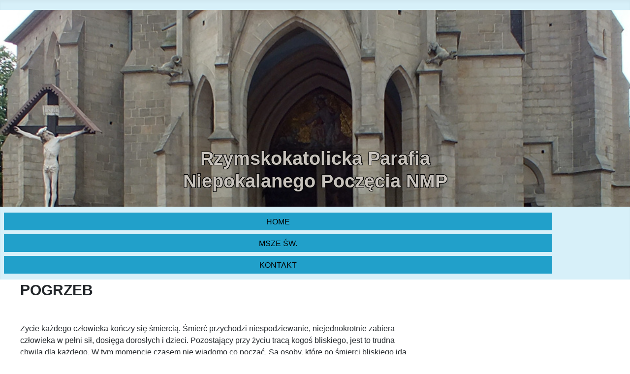

--- FILE ---
content_type: text/html; charset=utf-8
request_url: https://mariacki.katowice.pl/index.php/pogrzeb
body_size: 4958
content:
<!DOCTYPE html>
<html lang="pl-pl" dir="ltr">
<head>
  <link href="https://cdn.jsdelivr.net/npm/bootstrap@5.3.0/dist/css/bootstrap.min.css" rel="stylesheet">
  <script src="https://cdn.jsdelivr.net/npm/bootstrap@5.3.0/dist/js/bootstrap.bundle.min.js"></script>
    <meta charset="utf-8">
	<meta name="author" content="Super User">
	<meta name="viewport" content="width=device-width, initial-scale=1">
	<meta name="generator" content="Joomla! - Open Source Content Management">
	<title>POGRZEB - Parafia Niepokalanego Poczęcia NMP</title>
	<link href="/media/system/images/joomla-favicon.svg" rel="icon" type="image/svg+xml">
	<link href="/media/system/images/favicon.ico" rel="alternate icon" type="image/vnd.microsoft.icon">
	<link href="/media/system/images/joomla-favicon-pinned.svg" rel="mask-icon" color="#000">

    <link href="/media/system/css/joomla-fontawesome.min.css?5b0e26" rel="lazy-stylesheet"><noscript><link href="/media/system/css/joomla-fontawesome.min.css?5b0e26" rel="stylesheet"></noscript>
	<link href="/media/templates/site/cassiopeia_upgrade/css/template.css?5b0e26" rel="stylesheet">
	<link href="/media/templates/site/cassiopeia/css/global/colors_standard.min.css?5b0e26" rel="stylesheet">
	<link href="/media/templates/site/cassiopeia/css/vendor/joomla-custom-elements/joomla-alert.min.css?0.4.1" rel="stylesheet">
	<link href="https://mariacki.katowice.pl/plugins/system/ruxin_cookie_alert/assets/css/cookies-message.min.css" rel="stylesheet">
	<style>:root {
		--hue: 214;
		--template-bg-light: #f0f4fb;
		--template-text-dark: #495057;
		--template-text-light: #ffffff;
		--template-link-color: var(--link-color);
		--template-special-color: #001B4C;
		
	}</style>

    <script src="/media/mod_menu/js/menu.min.js?5b0e26" type="module"></script>
	<script type="application/json" class="joomla-script-options new">{"joomla.jtext":{"ERROR":"Błąd","MESSAGE":"Wiadomość","NOTICE":"Uwaga","WARNING":"Ostrzeżenie","JCLOSE":"Zamknij","JOK":"OK","JOPEN":"Otwórz"},"system.paths":{"root":"","rootFull":"https:\/\/mariacki.katowice.pl\/","base":"","baseFull":"https:\/\/mariacki.katowice.pl\/"},"csrf.token":"5948cb7566567efa9b2f753afbe3c0e1"}</script>
	<script src="/media/system/js/core.min.js?a3d8f8"></script>
	<script src="/media/templates/site/cassiopeia/js/template.min.js?5b0e26" type="module"></script>
	<script src="/media/system/js/messages.min.js?9a4811" type="module"></script>
	<script src="https://mariacki.katowice.pl/plugins/system/ruxin_cookie_alert/assets/js/jquery.min.js"></script>
	<script src="https://mariacki.katowice.pl/plugins/system/ruxin_cookie_alert/assets/js/cookies-message.min.js"></script>
	<script type="application/ld+json">{"@context":"https://schema.org","@graph":[{"@type":"Organization","@id":"https://mariacki.katowice.pl/#/schema/Organization/base","name":"Parafia Niepokalanego Poczęcia NMP","url":"https://mariacki.katowice.pl/"},{"@type":"WebSite","@id":"https://mariacki.katowice.pl/#/schema/WebSite/base","url":"https://mariacki.katowice.pl/","name":"Parafia Niepokalanego Poczęcia NMP","publisher":{"@id":"https://mariacki.katowice.pl/#/schema/Organization/base"}},{"@type":"WebPage","@id":"https://mariacki.katowice.pl/#/schema/WebPage/base","url":"https://mariacki.katowice.pl/index.php/pogrzeb","name":"POGRZEB - Parafia Niepokalanego Poczęcia NMP","isPartOf":{"@id":"https://mariacki.katowice.pl/#/schema/WebSite/base"},"about":{"@id":"https://mariacki.katowice.pl/#/schema/Organization/base"},"inLanguage":"pl-PL"},{"@type":"Article","@id":"https://mariacki.katowice.pl/#/schema/com_content/article/23","name":"POGRZEB","headline":"POGRZEB","inLanguage":"pl-PL","isPartOf":{"@id":"https://mariacki.katowice.pl/#/schema/WebPage/base"}}]}</script>

</head>

<body class="site com_content wrapper-static view-article no-layout no-task itemid-131 has-sidebar-left">
    <header class="header container-header full-width">

      <div id="headerCarousel" class="carousel slide" data-bs-ride="carousel" data-bs-interval="3000">
  <!-- Sta┼éy napis jako logo -->
<div class="carousel-caption-static">
    <h5 class="carousel-text">Rzymskokatolicka Parafia <br> Niepokalanego Poczęcia NMP</h5>
</div>

  <div class="carousel-inner">
    <div class="carousel-item active">
      <img src="/media/templates/site/cassiopeia_upgrade/images/slide1.jpg" class="d-block w-100" alt="Slide 1">
    </div>
    <div class="carousel-item">
      <img src="/media/templates/site/cassiopeia_upgrade/images/slide2.jpg" class="d-block w-100" alt="Slide 2">
    </div>
    <div class="carousel-item">
      <img src="/media/templates/site/cassiopeia_upgrade/images/slide3.jpg" class="d-block w-100" alt="Slide 3">
    </div>
    <div class="carousel-item">
      <img src="/media/templates/site/cassiopeia_upgrade/images/slide4.jpg" class="d-block w-100" alt="Slide 4">
    </div>
	<div class="carousel-item">
      <img src="/media/templates/site/cassiopeia_upgrade/images/slide5.jpg" class="d-block w-100" alt="Slide 5">
    </div>
  </div>

  
</div>
      
      
      
        
        
                    <div class="grid-child">
 <!--               <div class="navbar-brand">
                    <a class="brand-logo" href="/">
                        <img class="logo d-inline-block" loading="eager" decoding="async" src="/media/templates/site/cassiopeia/images/logo.svg" alt="Parafia Niepokalanego Poczęcia NMP">                    </a>
                                    </div>
            </div> -->
        
                    <div class="grid-child container-nav">
                                    <ul class="mod-menu mod-list nav ">
<li class="nav-item item-101 default"><a href="/index.php" >Home</a></li><li class="nav-item item-108"><a href="/index.php/msze-sw" >Msze św.</a></li><li class="nav-item item-109"><a href="/index.php/kontakt" >Kontakt</a></li></ul>

                                            </div>
            </header>

    <div class="site-grid">
        
        
        
                <div class="grid-child container-sidebar-left">
            <div class="sidebar-left card art-vmenu">
            <h3 class="card-header ">Aktualności</h3>        <div class="card-body">
                <ul class="mod-menu mod-list nav ">
<li class="nav-item item-111"><a href="/index.php/ogloszenia" >Ogłoszenia</a></li><li class="nav-item item-112"><a href="/index.php/intencje-mszalne" >Intencje mszalne</a></li><li class="nav-item item-149"><a href="/index.php/ogloszenia-rozne" >Ogłoszenia różne</a></li><li class="nav-item item-150"><a href="/images/chwilowe/2025/2025_12_06_kolęda_2026 a4.pdf" target="_blank" rel="noopener noreferrer">Kolęda</a></li></ul>
    </div>
</div>
<div class="sidebar-left card art-vmenu">
            <h3 class="card-header ">Informator Parafialny</h3>        <div class="card-body">
                <ul class="mod-menu mod-list nav ">
<li class="nav-item item-126"><a href="/index.php/chrzest" >Chrzest</a></li><li class="nav-item item-127"><a href="/index.php/msza-swieta" >Msza święta</a></li><li class="nav-item item-128"><a href="/index.php/bierzmowanie" >Bierzmowanie</a></li><li class="nav-item item-129"><a href="/index.php/malzenstwo" >Małżeństwo</a></li><li class="nav-item item-130"><a href="/index.php/posluga-chorym" >Posługa chorym</a></li><li class="nav-item item-131 current active"><a href="/index.php/pogrzeb" aria-current="page">Pogrzeb</a></li><li class="nav-item item-176"><a href="/index.php/pogrzeb-2" >Stand. ochr. dzieci</a></li></ul>
    </div>
</div>
<div class="sidebar-left card art-vmenu">
            <h3 class="card-header ">Duszpasterstwo</h3>        <div class="card-body">
                <ul class="mod-menu mod-list nav ">
<li class="nav-item item-120"><a href="/index.php/nabozenstwa" >Nabożeństwa</a></li><li class="nav-item item-121"><a href="/index.php/grupy-przyparafialne" >Grupy przyparafialne</a></li><li class="nav-item item-137"><a href="/index.php/informacje" >Informacje</a></li><li class="nav-item item-115"><a href="/index.php/kaplani" >Duszpasterze</a></li><li class="nav-item item-170"><a href="http://www.kskp.katowice.pl" target="_blank" rel="noopener noreferrer">KSKP</a></li></ul>
    </div>
</div>
<div class="sidebar-left card art-vmenu">
            <h3 class="card-header ">Historia</h3>        <div class="card-body">
                <ul class="mod-menu mod-list nav ">
<li class="nav-item item-118"><a href="/index.php/rys-historyczny" >Rys historyczny</a></li><li class="nav-item item-117"><a href="/index.php/bl-ks-emil-szramek" >Bł. ks. Emil Szramek</a></li><li class="nav-item item-119"><a href="/index.php/kosciol" >Kościół</a></li><li class="nav-item item-136 deeper parent"><a href="/index.php/fotokronika" >Fotokronika</a><ul class="mod-menu__sub list-unstyled small"><li class="nav-item item-113"><a href="/index.php/fotokronika/2007-rok" >2007 rok</a></li><li class="nav-item item-116"><a href="/index.php/fotokronika/2008-ro" >2008 rok</a></li><li class="nav-item item-122"><a href="/index.php/fotokronika/2009-ro" >2009 rok</a></li><li class="nav-item item-123"><a href="/index.php/fotokronika/2010-ro" >2010 rok</a></li><li class="nav-item item-124"><a href="/index.php/fotokronika/2011-ro" >2011 rok</a></li><li class="nav-item item-125"><a href="/index.php/fotokronika/2012-ro" >2012 rok</a></li><li class="nav-item item-132"><a href="/index.php/fotokronika/2013-ro" >2013 rok</a></li><li class="nav-item item-133"><a href="/index.php/fotokronika/2014-ro" >2014 rok</a></li><li class="nav-item item-134"><a href="/index.php/fotokronika/2015-ro" >2015 rok</a></li><li class="nav-item item-135"><a href="/index.php/fotokronika/2016-ro" >2016 rok</a></li><li class="nav-item item-138"><a href="/index.php/fotokronika/2017-ro" >2017 rok</a></li><li class="nav-item item-139"><a href="/index.php/fotokronika/2018-ro" >2018 rok</a></li><li class="nav-item item-167"><a href="/index.php/fotokronika/2019-ro" >2019 rok</a></li><li class="nav-item item-169"><a href="/index.php/fotokronika/2020-ro" >2020 rok</a></li><li class="nav-item item-171"><a href="/index.php/fotokronika/2021-ro" >2021 rok</a></li><li class="nav-item item-172"><a href="/index.php/fotokronika/2022-ro" >2022 rok</a></li><li class="nav-item item-173"><a href="/index.php/fotokronika/2023-ro" >2023 rok</a></li><li class="nav-item item-175"><a href="/index.php/fotokronika/2024-ro" >2024 rok</a></li></ul></li></ul>
    </div>
</div>

        </div>
        
        <div class="grid-child container-component">
            
            
            <div id="system-message-container" aria-live="polite"></div>

            <main>
            <div class="com-content-article item-page">
    <meta itemprop="inLanguage" content="pl-PL">
    
    
        <div class="page-header">
        <h1>
            POGRZEB        </h1>
                            </div>
        
        
    
    
        
                                                <div class="com-content-article__body">
        <p style="text-align: justify;">&nbsp;</p>
<p>Życie każdego człowieka kończy się śmiercią. Śmierć przychodzi niespodziewanie, niejednokrotnie zabiera człowieka w pełni sił, dosięga dorosłych i dzieci. Pozostający przy życiu tracą kogoś bliskiego, jest to trudna chwila dla każdego. W tym momencie czasem nie wiadomo co począć. Są osoby, kt&oacute;re po śmierci bliskiego idą do kapłana prosząc o sakrament chorych dla zmarłego. W tej sytuacji sakrament chorych jest bezcelowy, sakramenty są bowiem dla żywych, a nie dla umarłych.</p>
<p><em>W jakiej kolejności załatwiamy sprawy pogrzebu?</em><br />Po śmierci bliskiego nam człowieka w pierwszej kolejności kierujemy się do lekarza po Kartę Zgonu, następnie z Kartą Zgonu oraz dowodem osobistym zmarłego udajemy się do Urzędu Stanu Cywilnego, by uzyskać Akt Zgonu.<br />Akt Zgonu i Karta Zgonu to dokumenty, na podstawie kt&oacute;rych strona kościelna może dokonać poch&oacute;wku. <br />W dalszej kolejności udajemy się do kancelarii parafialnej, gdzie przedstawiamy Akt Zgonu i Kartę Zgonu oraz ustalamy datę i godzinę pogrzebu. <br />Dalej kierujemy się do grabarza, kt&oacute;remu przekazujemy z kancelarii parafialnej pisemną informację dotyczącą daty i godziny pogrzebu. Po czym kierujemy się do wybranego przez siebie zakładu pogrzebowe.</p>
<p><em>Forma pogrzebu</em><br />W naszej parafii, tak jak w innych dużych miastach nie ma już w trakcie pogrzebu pierwszej stacji w domu zmarłego. Pierwsza stacja jest przed kościołem, druga w kościele a trzecia stacja przy grobie. Jest to tzw. pierwsza forma pogrzebu, w praktyce najczęściej stosowana.<br />Drugą formą pogrzebu są dwie stacje: w kaplicy i przy grobie. Msza Św. może być odprawiona w intencji zmarłego w kaplicy cmentarnej w dniu pogrzebu bądź w innym terminie niż pogrzeb w kościele.</p>
<p><em>Nabożeństwo pogrzebowe bez Mszy Św.</em><br />Z drugiej formy pogrzebu korzysta się jeżeli wcześniej zmarły wyraźnie sobie tego nie życzył lub jeżeli było powszechnie wiadomo, iż żył w grzechu ciężkim, był zgorszeniem dla innych i nie dokonał aktu skruchy. Są to bardzo trudne sytuacje dla rodziny jak i kapłana, wymagające wielkiej delikatności i ostrożności. Jeżeli jednak zmarły nie chciał mieć nic wsp&oacute;lnego z Kościołem, za życia żył nie zgodnie z wiarą, trudno go zmuszać po śmierci i wprowadzać jego doczesne szczątki na Mszę Świętą. Nie może tego robić ani rodzina ani kapłan. Są to sytuacje powszechnie wiadome, nie mające nic wsp&oacute;lnego z osądzaniem. Nikomu jednak nie odmawia się modlitwy, gdyż wszyscy są dziećmi Kościoła.</p>
<p>Jeżeli zaistniałaby sytuacja, iż ktoś żył w grzechu ciężkim, było to powszechnie wiadomo, a przed śmiercią dokonał aktu skruchy, skorzystał z sakramentu pokuty można korzystać z pierwszej formy pogrzebu.</p>
<p><em>Pogrzeb bez księdza</em><br />Jeśli osoba była nieochrzczona, wyraziła wolę poch&oacute;wku bez księdza przed śmiercią lub oficjalnie wystąpiła z Kościoła.</p>
<p><em>Obowiązek i pamięć chrześcijanina</em><br />Posługa wobec zmarłego jest obowiązkiem chrześcijanina, w ten spos&oacute;b oddajemy cześć ciału zmarłego, kt&oacute;re było świątynią Ducha Świętego. Uczestnicząc w obrzędach pogrzebowych największą naszą ofiarą jest pełne uczestnictwo w Ofierze Eucharystycznej za zmarłego przez przyjęcie Komunii świętej. Po spełnieniu obowiązku pozostaje pamięć, kt&oacute;ra przejawia się przez odwiedzanie miejsca spoczynku, dbanie o to miejsce, jak r&oacute;wnież zamawianie intencji mszalnej za zmarłego w pierwszą jak i kolejną rocznice śmierci.</p>
<p>&nbsp;</p>
<p>&nbsp;</p>     </div>

        
                                        </div>

            </main>
            
        </div>

        
        
            </div>

        <footer class="container-footer footer full-width">
     <!--   <div class="grid-child">
       
    		
                     
          
          <div class="mod-footer">
    <div class="footer1">2024 Copyright © Parafia Niepokalanego Poczęcia NMP</div>
    <div class="footer2">Wykonanie: <a href="https://itec.net.pl" target="_blank">ITEC</a></div>
</div>

        </div>    -->
      
      <div class="main_footer justify-content-center">      
             
            2024 Copyright © Parafia Niepokalanego Poczęcia NMP 
                         
            <div class="main_footer1 justify-content-center">
              
            	Wykonanie: <a href="https://itec.net.pl" target="_blank">ITEC</a>       
              
    		</div>
            </div>
      
    </footer>
    
    
    
  
<script>
			document.addEventListener('DOMContentLoaded', function(event) {
				jQuery.CookiesMessage({
					messageText: ' Ta strona używa plików Cookies. Dowiedz się więcej o celu ich używania i możliwości zmiany ustawień Cookies w przeglądarce.',
					messageBg: '#000000',
					messageColor:'#ffffff',
					messageLinkColor: '#ffffff',
					closeEnable: true,
					closeColor: '#ffffff',
					closeBgColor: '#000000',
					acceptEnable: true,
					acceptText: 'Akceptuj',
					infoEnable: true,
					infoText: 'Czytaj więcej',
					infoUrl: 'index.php/cookies',
					cookieExpire: 180
				});
			});
			</script>
</body>
</html>
